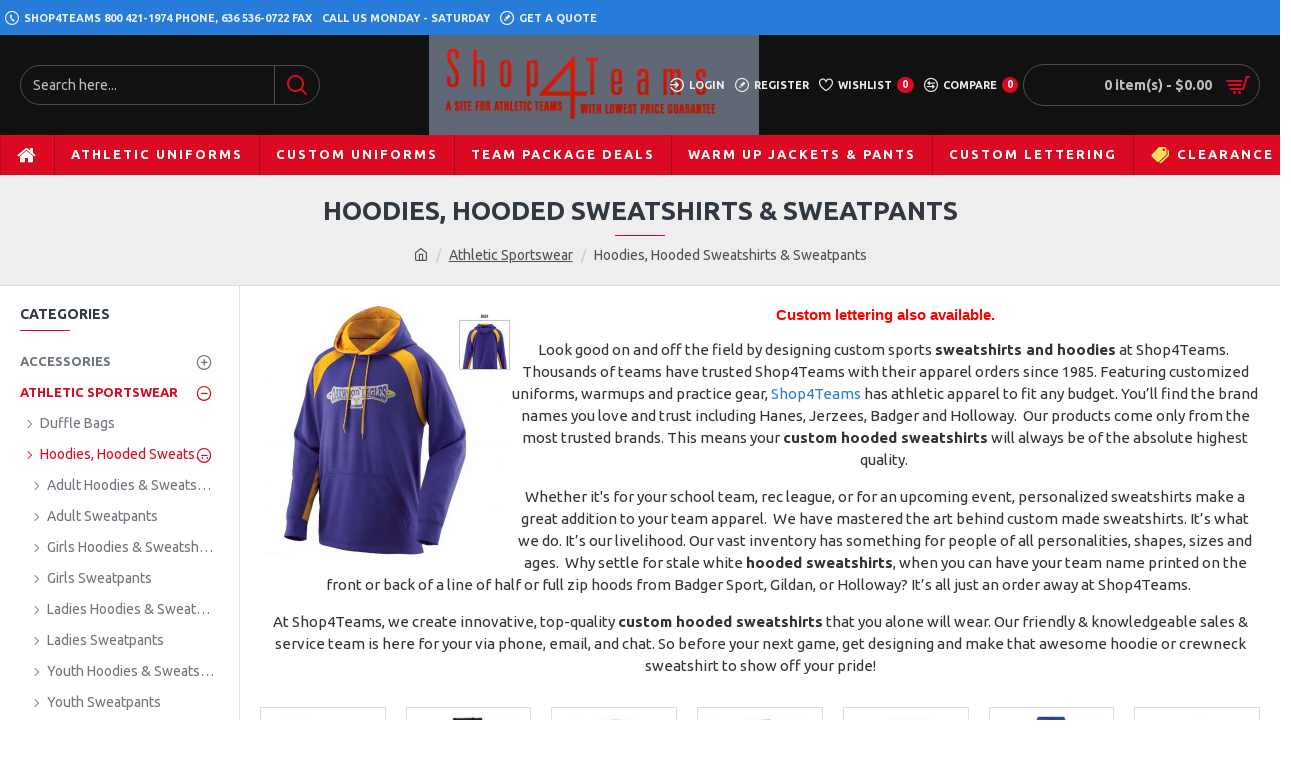

--- FILE ---
content_type: text/html; charset=utf-8
request_url: https://www.google.com/recaptcha/api2/anchor?ar=1&k=6LfcziMpAAAAAN8vWd-rHviLekyV4qnwscVC8wCy&co=aHR0cHM6Ly93d3cuc2hvcDR0ZWFtcy5jb206NDQz&hl=en&v=PoyoqOPhxBO7pBk68S4YbpHZ&size=normal&anchor-ms=20000&execute-ms=30000&cb=95q9xiwxll03
body_size: 49418
content:
<!DOCTYPE HTML><html dir="ltr" lang="en"><head><meta http-equiv="Content-Type" content="text/html; charset=UTF-8">
<meta http-equiv="X-UA-Compatible" content="IE=edge">
<title>reCAPTCHA</title>
<style type="text/css">
/* cyrillic-ext */
@font-face {
  font-family: 'Roboto';
  font-style: normal;
  font-weight: 400;
  font-stretch: 100%;
  src: url(//fonts.gstatic.com/s/roboto/v48/KFO7CnqEu92Fr1ME7kSn66aGLdTylUAMa3GUBHMdazTgWw.woff2) format('woff2');
  unicode-range: U+0460-052F, U+1C80-1C8A, U+20B4, U+2DE0-2DFF, U+A640-A69F, U+FE2E-FE2F;
}
/* cyrillic */
@font-face {
  font-family: 'Roboto';
  font-style: normal;
  font-weight: 400;
  font-stretch: 100%;
  src: url(//fonts.gstatic.com/s/roboto/v48/KFO7CnqEu92Fr1ME7kSn66aGLdTylUAMa3iUBHMdazTgWw.woff2) format('woff2');
  unicode-range: U+0301, U+0400-045F, U+0490-0491, U+04B0-04B1, U+2116;
}
/* greek-ext */
@font-face {
  font-family: 'Roboto';
  font-style: normal;
  font-weight: 400;
  font-stretch: 100%;
  src: url(//fonts.gstatic.com/s/roboto/v48/KFO7CnqEu92Fr1ME7kSn66aGLdTylUAMa3CUBHMdazTgWw.woff2) format('woff2');
  unicode-range: U+1F00-1FFF;
}
/* greek */
@font-face {
  font-family: 'Roboto';
  font-style: normal;
  font-weight: 400;
  font-stretch: 100%;
  src: url(//fonts.gstatic.com/s/roboto/v48/KFO7CnqEu92Fr1ME7kSn66aGLdTylUAMa3-UBHMdazTgWw.woff2) format('woff2');
  unicode-range: U+0370-0377, U+037A-037F, U+0384-038A, U+038C, U+038E-03A1, U+03A3-03FF;
}
/* math */
@font-face {
  font-family: 'Roboto';
  font-style: normal;
  font-weight: 400;
  font-stretch: 100%;
  src: url(//fonts.gstatic.com/s/roboto/v48/KFO7CnqEu92Fr1ME7kSn66aGLdTylUAMawCUBHMdazTgWw.woff2) format('woff2');
  unicode-range: U+0302-0303, U+0305, U+0307-0308, U+0310, U+0312, U+0315, U+031A, U+0326-0327, U+032C, U+032F-0330, U+0332-0333, U+0338, U+033A, U+0346, U+034D, U+0391-03A1, U+03A3-03A9, U+03B1-03C9, U+03D1, U+03D5-03D6, U+03F0-03F1, U+03F4-03F5, U+2016-2017, U+2034-2038, U+203C, U+2040, U+2043, U+2047, U+2050, U+2057, U+205F, U+2070-2071, U+2074-208E, U+2090-209C, U+20D0-20DC, U+20E1, U+20E5-20EF, U+2100-2112, U+2114-2115, U+2117-2121, U+2123-214F, U+2190, U+2192, U+2194-21AE, U+21B0-21E5, U+21F1-21F2, U+21F4-2211, U+2213-2214, U+2216-22FF, U+2308-230B, U+2310, U+2319, U+231C-2321, U+2336-237A, U+237C, U+2395, U+239B-23B7, U+23D0, U+23DC-23E1, U+2474-2475, U+25AF, U+25B3, U+25B7, U+25BD, U+25C1, U+25CA, U+25CC, U+25FB, U+266D-266F, U+27C0-27FF, U+2900-2AFF, U+2B0E-2B11, U+2B30-2B4C, U+2BFE, U+3030, U+FF5B, U+FF5D, U+1D400-1D7FF, U+1EE00-1EEFF;
}
/* symbols */
@font-face {
  font-family: 'Roboto';
  font-style: normal;
  font-weight: 400;
  font-stretch: 100%;
  src: url(//fonts.gstatic.com/s/roboto/v48/KFO7CnqEu92Fr1ME7kSn66aGLdTylUAMaxKUBHMdazTgWw.woff2) format('woff2');
  unicode-range: U+0001-000C, U+000E-001F, U+007F-009F, U+20DD-20E0, U+20E2-20E4, U+2150-218F, U+2190, U+2192, U+2194-2199, U+21AF, U+21E6-21F0, U+21F3, U+2218-2219, U+2299, U+22C4-22C6, U+2300-243F, U+2440-244A, U+2460-24FF, U+25A0-27BF, U+2800-28FF, U+2921-2922, U+2981, U+29BF, U+29EB, U+2B00-2BFF, U+4DC0-4DFF, U+FFF9-FFFB, U+10140-1018E, U+10190-1019C, U+101A0, U+101D0-101FD, U+102E0-102FB, U+10E60-10E7E, U+1D2C0-1D2D3, U+1D2E0-1D37F, U+1F000-1F0FF, U+1F100-1F1AD, U+1F1E6-1F1FF, U+1F30D-1F30F, U+1F315, U+1F31C, U+1F31E, U+1F320-1F32C, U+1F336, U+1F378, U+1F37D, U+1F382, U+1F393-1F39F, U+1F3A7-1F3A8, U+1F3AC-1F3AF, U+1F3C2, U+1F3C4-1F3C6, U+1F3CA-1F3CE, U+1F3D4-1F3E0, U+1F3ED, U+1F3F1-1F3F3, U+1F3F5-1F3F7, U+1F408, U+1F415, U+1F41F, U+1F426, U+1F43F, U+1F441-1F442, U+1F444, U+1F446-1F449, U+1F44C-1F44E, U+1F453, U+1F46A, U+1F47D, U+1F4A3, U+1F4B0, U+1F4B3, U+1F4B9, U+1F4BB, U+1F4BF, U+1F4C8-1F4CB, U+1F4D6, U+1F4DA, U+1F4DF, U+1F4E3-1F4E6, U+1F4EA-1F4ED, U+1F4F7, U+1F4F9-1F4FB, U+1F4FD-1F4FE, U+1F503, U+1F507-1F50B, U+1F50D, U+1F512-1F513, U+1F53E-1F54A, U+1F54F-1F5FA, U+1F610, U+1F650-1F67F, U+1F687, U+1F68D, U+1F691, U+1F694, U+1F698, U+1F6AD, U+1F6B2, U+1F6B9-1F6BA, U+1F6BC, U+1F6C6-1F6CF, U+1F6D3-1F6D7, U+1F6E0-1F6EA, U+1F6F0-1F6F3, U+1F6F7-1F6FC, U+1F700-1F7FF, U+1F800-1F80B, U+1F810-1F847, U+1F850-1F859, U+1F860-1F887, U+1F890-1F8AD, U+1F8B0-1F8BB, U+1F8C0-1F8C1, U+1F900-1F90B, U+1F93B, U+1F946, U+1F984, U+1F996, U+1F9E9, U+1FA00-1FA6F, U+1FA70-1FA7C, U+1FA80-1FA89, U+1FA8F-1FAC6, U+1FACE-1FADC, U+1FADF-1FAE9, U+1FAF0-1FAF8, U+1FB00-1FBFF;
}
/* vietnamese */
@font-face {
  font-family: 'Roboto';
  font-style: normal;
  font-weight: 400;
  font-stretch: 100%;
  src: url(//fonts.gstatic.com/s/roboto/v48/KFO7CnqEu92Fr1ME7kSn66aGLdTylUAMa3OUBHMdazTgWw.woff2) format('woff2');
  unicode-range: U+0102-0103, U+0110-0111, U+0128-0129, U+0168-0169, U+01A0-01A1, U+01AF-01B0, U+0300-0301, U+0303-0304, U+0308-0309, U+0323, U+0329, U+1EA0-1EF9, U+20AB;
}
/* latin-ext */
@font-face {
  font-family: 'Roboto';
  font-style: normal;
  font-weight: 400;
  font-stretch: 100%;
  src: url(//fonts.gstatic.com/s/roboto/v48/KFO7CnqEu92Fr1ME7kSn66aGLdTylUAMa3KUBHMdazTgWw.woff2) format('woff2');
  unicode-range: U+0100-02BA, U+02BD-02C5, U+02C7-02CC, U+02CE-02D7, U+02DD-02FF, U+0304, U+0308, U+0329, U+1D00-1DBF, U+1E00-1E9F, U+1EF2-1EFF, U+2020, U+20A0-20AB, U+20AD-20C0, U+2113, U+2C60-2C7F, U+A720-A7FF;
}
/* latin */
@font-face {
  font-family: 'Roboto';
  font-style: normal;
  font-weight: 400;
  font-stretch: 100%;
  src: url(//fonts.gstatic.com/s/roboto/v48/KFO7CnqEu92Fr1ME7kSn66aGLdTylUAMa3yUBHMdazQ.woff2) format('woff2');
  unicode-range: U+0000-00FF, U+0131, U+0152-0153, U+02BB-02BC, U+02C6, U+02DA, U+02DC, U+0304, U+0308, U+0329, U+2000-206F, U+20AC, U+2122, U+2191, U+2193, U+2212, U+2215, U+FEFF, U+FFFD;
}
/* cyrillic-ext */
@font-face {
  font-family: 'Roboto';
  font-style: normal;
  font-weight: 500;
  font-stretch: 100%;
  src: url(//fonts.gstatic.com/s/roboto/v48/KFO7CnqEu92Fr1ME7kSn66aGLdTylUAMa3GUBHMdazTgWw.woff2) format('woff2');
  unicode-range: U+0460-052F, U+1C80-1C8A, U+20B4, U+2DE0-2DFF, U+A640-A69F, U+FE2E-FE2F;
}
/* cyrillic */
@font-face {
  font-family: 'Roboto';
  font-style: normal;
  font-weight: 500;
  font-stretch: 100%;
  src: url(//fonts.gstatic.com/s/roboto/v48/KFO7CnqEu92Fr1ME7kSn66aGLdTylUAMa3iUBHMdazTgWw.woff2) format('woff2');
  unicode-range: U+0301, U+0400-045F, U+0490-0491, U+04B0-04B1, U+2116;
}
/* greek-ext */
@font-face {
  font-family: 'Roboto';
  font-style: normal;
  font-weight: 500;
  font-stretch: 100%;
  src: url(//fonts.gstatic.com/s/roboto/v48/KFO7CnqEu92Fr1ME7kSn66aGLdTylUAMa3CUBHMdazTgWw.woff2) format('woff2');
  unicode-range: U+1F00-1FFF;
}
/* greek */
@font-face {
  font-family: 'Roboto';
  font-style: normal;
  font-weight: 500;
  font-stretch: 100%;
  src: url(//fonts.gstatic.com/s/roboto/v48/KFO7CnqEu92Fr1ME7kSn66aGLdTylUAMa3-UBHMdazTgWw.woff2) format('woff2');
  unicode-range: U+0370-0377, U+037A-037F, U+0384-038A, U+038C, U+038E-03A1, U+03A3-03FF;
}
/* math */
@font-face {
  font-family: 'Roboto';
  font-style: normal;
  font-weight: 500;
  font-stretch: 100%;
  src: url(//fonts.gstatic.com/s/roboto/v48/KFO7CnqEu92Fr1ME7kSn66aGLdTylUAMawCUBHMdazTgWw.woff2) format('woff2');
  unicode-range: U+0302-0303, U+0305, U+0307-0308, U+0310, U+0312, U+0315, U+031A, U+0326-0327, U+032C, U+032F-0330, U+0332-0333, U+0338, U+033A, U+0346, U+034D, U+0391-03A1, U+03A3-03A9, U+03B1-03C9, U+03D1, U+03D5-03D6, U+03F0-03F1, U+03F4-03F5, U+2016-2017, U+2034-2038, U+203C, U+2040, U+2043, U+2047, U+2050, U+2057, U+205F, U+2070-2071, U+2074-208E, U+2090-209C, U+20D0-20DC, U+20E1, U+20E5-20EF, U+2100-2112, U+2114-2115, U+2117-2121, U+2123-214F, U+2190, U+2192, U+2194-21AE, U+21B0-21E5, U+21F1-21F2, U+21F4-2211, U+2213-2214, U+2216-22FF, U+2308-230B, U+2310, U+2319, U+231C-2321, U+2336-237A, U+237C, U+2395, U+239B-23B7, U+23D0, U+23DC-23E1, U+2474-2475, U+25AF, U+25B3, U+25B7, U+25BD, U+25C1, U+25CA, U+25CC, U+25FB, U+266D-266F, U+27C0-27FF, U+2900-2AFF, U+2B0E-2B11, U+2B30-2B4C, U+2BFE, U+3030, U+FF5B, U+FF5D, U+1D400-1D7FF, U+1EE00-1EEFF;
}
/* symbols */
@font-face {
  font-family: 'Roboto';
  font-style: normal;
  font-weight: 500;
  font-stretch: 100%;
  src: url(//fonts.gstatic.com/s/roboto/v48/KFO7CnqEu92Fr1ME7kSn66aGLdTylUAMaxKUBHMdazTgWw.woff2) format('woff2');
  unicode-range: U+0001-000C, U+000E-001F, U+007F-009F, U+20DD-20E0, U+20E2-20E4, U+2150-218F, U+2190, U+2192, U+2194-2199, U+21AF, U+21E6-21F0, U+21F3, U+2218-2219, U+2299, U+22C4-22C6, U+2300-243F, U+2440-244A, U+2460-24FF, U+25A0-27BF, U+2800-28FF, U+2921-2922, U+2981, U+29BF, U+29EB, U+2B00-2BFF, U+4DC0-4DFF, U+FFF9-FFFB, U+10140-1018E, U+10190-1019C, U+101A0, U+101D0-101FD, U+102E0-102FB, U+10E60-10E7E, U+1D2C0-1D2D3, U+1D2E0-1D37F, U+1F000-1F0FF, U+1F100-1F1AD, U+1F1E6-1F1FF, U+1F30D-1F30F, U+1F315, U+1F31C, U+1F31E, U+1F320-1F32C, U+1F336, U+1F378, U+1F37D, U+1F382, U+1F393-1F39F, U+1F3A7-1F3A8, U+1F3AC-1F3AF, U+1F3C2, U+1F3C4-1F3C6, U+1F3CA-1F3CE, U+1F3D4-1F3E0, U+1F3ED, U+1F3F1-1F3F3, U+1F3F5-1F3F7, U+1F408, U+1F415, U+1F41F, U+1F426, U+1F43F, U+1F441-1F442, U+1F444, U+1F446-1F449, U+1F44C-1F44E, U+1F453, U+1F46A, U+1F47D, U+1F4A3, U+1F4B0, U+1F4B3, U+1F4B9, U+1F4BB, U+1F4BF, U+1F4C8-1F4CB, U+1F4D6, U+1F4DA, U+1F4DF, U+1F4E3-1F4E6, U+1F4EA-1F4ED, U+1F4F7, U+1F4F9-1F4FB, U+1F4FD-1F4FE, U+1F503, U+1F507-1F50B, U+1F50D, U+1F512-1F513, U+1F53E-1F54A, U+1F54F-1F5FA, U+1F610, U+1F650-1F67F, U+1F687, U+1F68D, U+1F691, U+1F694, U+1F698, U+1F6AD, U+1F6B2, U+1F6B9-1F6BA, U+1F6BC, U+1F6C6-1F6CF, U+1F6D3-1F6D7, U+1F6E0-1F6EA, U+1F6F0-1F6F3, U+1F6F7-1F6FC, U+1F700-1F7FF, U+1F800-1F80B, U+1F810-1F847, U+1F850-1F859, U+1F860-1F887, U+1F890-1F8AD, U+1F8B0-1F8BB, U+1F8C0-1F8C1, U+1F900-1F90B, U+1F93B, U+1F946, U+1F984, U+1F996, U+1F9E9, U+1FA00-1FA6F, U+1FA70-1FA7C, U+1FA80-1FA89, U+1FA8F-1FAC6, U+1FACE-1FADC, U+1FADF-1FAE9, U+1FAF0-1FAF8, U+1FB00-1FBFF;
}
/* vietnamese */
@font-face {
  font-family: 'Roboto';
  font-style: normal;
  font-weight: 500;
  font-stretch: 100%;
  src: url(//fonts.gstatic.com/s/roboto/v48/KFO7CnqEu92Fr1ME7kSn66aGLdTylUAMa3OUBHMdazTgWw.woff2) format('woff2');
  unicode-range: U+0102-0103, U+0110-0111, U+0128-0129, U+0168-0169, U+01A0-01A1, U+01AF-01B0, U+0300-0301, U+0303-0304, U+0308-0309, U+0323, U+0329, U+1EA0-1EF9, U+20AB;
}
/* latin-ext */
@font-face {
  font-family: 'Roboto';
  font-style: normal;
  font-weight: 500;
  font-stretch: 100%;
  src: url(//fonts.gstatic.com/s/roboto/v48/KFO7CnqEu92Fr1ME7kSn66aGLdTylUAMa3KUBHMdazTgWw.woff2) format('woff2');
  unicode-range: U+0100-02BA, U+02BD-02C5, U+02C7-02CC, U+02CE-02D7, U+02DD-02FF, U+0304, U+0308, U+0329, U+1D00-1DBF, U+1E00-1E9F, U+1EF2-1EFF, U+2020, U+20A0-20AB, U+20AD-20C0, U+2113, U+2C60-2C7F, U+A720-A7FF;
}
/* latin */
@font-face {
  font-family: 'Roboto';
  font-style: normal;
  font-weight: 500;
  font-stretch: 100%;
  src: url(//fonts.gstatic.com/s/roboto/v48/KFO7CnqEu92Fr1ME7kSn66aGLdTylUAMa3yUBHMdazQ.woff2) format('woff2');
  unicode-range: U+0000-00FF, U+0131, U+0152-0153, U+02BB-02BC, U+02C6, U+02DA, U+02DC, U+0304, U+0308, U+0329, U+2000-206F, U+20AC, U+2122, U+2191, U+2193, U+2212, U+2215, U+FEFF, U+FFFD;
}
/* cyrillic-ext */
@font-face {
  font-family: 'Roboto';
  font-style: normal;
  font-weight: 900;
  font-stretch: 100%;
  src: url(//fonts.gstatic.com/s/roboto/v48/KFO7CnqEu92Fr1ME7kSn66aGLdTylUAMa3GUBHMdazTgWw.woff2) format('woff2');
  unicode-range: U+0460-052F, U+1C80-1C8A, U+20B4, U+2DE0-2DFF, U+A640-A69F, U+FE2E-FE2F;
}
/* cyrillic */
@font-face {
  font-family: 'Roboto';
  font-style: normal;
  font-weight: 900;
  font-stretch: 100%;
  src: url(//fonts.gstatic.com/s/roboto/v48/KFO7CnqEu92Fr1ME7kSn66aGLdTylUAMa3iUBHMdazTgWw.woff2) format('woff2');
  unicode-range: U+0301, U+0400-045F, U+0490-0491, U+04B0-04B1, U+2116;
}
/* greek-ext */
@font-face {
  font-family: 'Roboto';
  font-style: normal;
  font-weight: 900;
  font-stretch: 100%;
  src: url(//fonts.gstatic.com/s/roboto/v48/KFO7CnqEu92Fr1ME7kSn66aGLdTylUAMa3CUBHMdazTgWw.woff2) format('woff2');
  unicode-range: U+1F00-1FFF;
}
/* greek */
@font-face {
  font-family: 'Roboto';
  font-style: normal;
  font-weight: 900;
  font-stretch: 100%;
  src: url(//fonts.gstatic.com/s/roboto/v48/KFO7CnqEu92Fr1ME7kSn66aGLdTylUAMa3-UBHMdazTgWw.woff2) format('woff2');
  unicode-range: U+0370-0377, U+037A-037F, U+0384-038A, U+038C, U+038E-03A1, U+03A3-03FF;
}
/* math */
@font-face {
  font-family: 'Roboto';
  font-style: normal;
  font-weight: 900;
  font-stretch: 100%;
  src: url(//fonts.gstatic.com/s/roboto/v48/KFO7CnqEu92Fr1ME7kSn66aGLdTylUAMawCUBHMdazTgWw.woff2) format('woff2');
  unicode-range: U+0302-0303, U+0305, U+0307-0308, U+0310, U+0312, U+0315, U+031A, U+0326-0327, U+032C, U+032F-0330, U+0332-0333, U+0338, U+033A, U+0346, U+034D, U+0391-03A1, U+03A3-03A9, U+03B1-03C9, U+03D1, U+03D5-03D6, U+03F0-03F1, U+03F4-03F5, U+2016-2017, U+2034-2038, U+203C, U+2040, U+2043, U+2047, U+2050, U+2057, U+205F, U+2070-2071, U+2074-208E, U+2090-209C, U+20D0-20DC, U+20E1, U+20E5-20EF, U+2100-2112, U+2114-2115, U+2117-2121, U+2123-214F, U+2190, U+2192, U+2194-21AE, U+21B0-21E5, U+21F1-21F2, U+21F4-2211, U+2213-2214, U+2216-22FF, U+2308-230B, U+2310, U+2319, U+231C-2321, U+2336-237A, U+237C, U+2395, U+239B-23B7, U+23D0, U+23DC-23E1, U+2474-2475, U+25AF, U+25B3, U+25B7, U+25BD, U+25C1, U+25CA, U+25CC, U+25FB, U+266D-266F, U+27C0-27FF, U+2900-2AFF, U+2B0E-2B11, U+2B30-2B4C, U+2BFE, U+3030, U+FF5B, U+FF5D, U+1D400-1D7FF, U+1EE00-1EEFF;
}
/* symbols */
@font-face {
  font-family: 'Roboto';
  font-style: normal;
  font-weight: 900;
  font-stretch: 100%;
  src: url(//fonts.gstatic.com/s/roboto/v48/KFO7CnqEu92Fr1ME7kSn66aGLdTylUAMaxKUBHMdazTgWw.woff2) format('woff2');
  unicode-range: U+0001-000C, U+000E-001F, U+007F-009F, U+20DD-20E0, U+20E2-20E4, U+2150-218F, U+2190, U+2192, U+2194-2199, U+21AF, U+21E6-21F0, U+21F3, U+2218-2219, U+2299, U+22C4-22C6, U+2300-243F, U+2440-244A, U+2460-24FF, U+25A0-27BF, U+2800-28FF, U+2921-2922, U+2981, U+29BF, U+29EB, U+2B00-2BFF, U+4DC0-4DFF, U+FFF9-FFFB, U+10140-1018E, U+10190-1019C, U+101A0, U+101D0-101FD, U+102E0-102FB, U+10E60-10E7E, U+1D2C0-1D2D3, U+1D2E0-1D37F, U+1F000-1F0FF, U+1F100-1F1AD, U+1F1E6-1F1FF, U+1F30D-1F30F, U+1F315, U+1F31C, U+1F31E, U+1F320-1F32C, U+1F336, U+1F378, U+1F37D, U+1F382, U+1F393-1F39F, U+1F3A7-1F3A8, U+1F3AC-1F3AF, U+1F3C2, U+1F3C4-1F3C6, U+1F3CA-1F3CE, U+1F3D4-1F3E0, U+1F3ED, U+1F3F1-1F3F3, U+1F3F5-1F3F7, U+1F408, U+1F415, U+1F41F, U+1F426, U+1F43F, U+1F441-1F442, U+1F444, U+1F446-1F449, U+1F44C-1F44E, U+1F453, U+1F46A, U+1F47D, U+1F4A3, U+1F4B0, U+1F4B3, U+1F4B9, U+1F4BB, U+1F4BF, U+1F4C8-1F4CB, U+1F4D6, U+1F4DA, U+1F4DF, U+1F4E3-1F4E6, U+1F4EA-1F4ED, U+1F4F7, U+1F4F9-1F4FB, U+1F4FD-1F4FE, U+1F503, U+1F507-1F50B, U+1F50D, U+1F512-1F513, U+1F53E-1F54A, U+1F54F-1F5FA, U+1F610, U+1F650-1F67F, U+1F687, U+1F68D, U+1F691, U+1F694, U+1F698, U+1F6AD, U+1F6B2, U+1F6B9-1F6BA, U+1F6BC, U+1F6C6-1F6CF, U+1F6D3-1F6D7, U+1F6E0-1F6EA, U+1F6F0-1F6F3, U+1F6F7-1F6FC, U+1F700-1F7FF, U+1F800-1F80B, U+1F810-1F847, U+1F850-1F859, U+1F860-1F887, U+1F890-1F8AD, U+1F8B0-1F8BB, U+1F8C0-1F8C1, U+1F900-1F90B, U+1F93B, U+1F946, U+1F984, U+1F996, U+1F9E9, U+1FA00-1FA6F, U+1FA70-1FA7C, U+1FA80-1FA89, U+1FA8F-1FAC6, U+1FACE-1FADC, U+1FADF-1FAE9, U+1FAF0-1FAF8, U+1FB00-1FBFF;
}
/* vietnamese */
@font-face {
  font-family: 'Roboto';
  font-style: normal;
  font-weight: 900;
  font-stretch: 100%;
  src: url(//fonts.gstatic.com/s/roboto/v48/KFO7CnqEu92Fr1ME7kSn66aGLdTylUAMa3OUBHMdazTgWw.woff2) format('woff2');
  unicode-range: U+0102-0103, U+0110-0111, U+0128-0129, U+0168-0169, U+01A0-01A1, U+01AF-01B0, U+0300-0301, U+0303-0304, U+0308-0309, U+0323, U+0329, U+1EA0-1EF9, U+20AB;
}
/* latin-ext */
@font-face {
  font-family: 'Roboto';
  font-style: normal;
  font-weight: 900;
  font-stretch: 100%;
  src: url(//fonts.gstatic.com/s/roboto/v48/KFO7CnqEu92Fr1ME7kSn66aGLdTylUAMa3KUBHMdazTgWw.woff2) format('woff2');
  unicode-range: U+0100-02BA, U+02BD-02C5, U+02C7-02CC, U+02CE-02D7, U+02DD-02FF, U+0304, U+0308, U+0329, U+1D00-1DBF, U+1E00-1E9F, U+1EF2-1EFF, U+2020, U+20A0-20AB, U+20AD-20C0, U+2113, U+2C60-2C7F, U+A720-A7FF;
}
/* latin */
@font-face {
  font-family: 'Roboto';
  font-style: normal;
  font-weight: 900;
  font-stretch: 100%;
  src: url(//fonts.gstatic.com/s/roboto/v48/KFO7CnqEu92Fr1ME7kSn66aGLdTylUAMa3yUBHMdazQ.woff2) format('woff2');
  unicode-range: U+0000-00FF, U+0131, U+0152-0153, U+02BB-02BC, U+02C6, U+02DA, U+02DC, U+0304, U+0308, U+0329, U+2000-206F, U+20AC, U+2122, U+2191, U+2193, U+2212, U+2215, U+FEFF, U+FFFD;
}

</style>
<link rel="stylesheet" type="text/css" href="https://www.gstatic.com/recaptcha/releases/PoyoqOPhxBO7pBk68S4YbpHZ/styles__ltr.css">
<script nonce="KS6DwptkNWQ4CazMNtCOYQ" type="text/javascript">window['__recaptcha_api'] = 'https://www.google.com/recaptcha/api2/';</script>
<script type="text/javascript" src="https://www.gstatic.com/recaptcha/releases/PoyoqOPhxBO7pBk68S4YbpHZ/recaptcha__en.js" nonce="KS6DwptkNWQ4CazMNtCOYQ">
      
    </script></head>
<body><div id="rc-anchor-alert" class="rc-anchor-alert"></div>
<input type="hidden" id="recaptcha-token" value="[base64]">
<script type="text/javascript" nonce="KS6DwptkNWQ4CazMNtCOYQ">
      recaptcha.anchor.Main.init("[\x22ainput\x22,[\x22bgdata\x22,\x22\x22,\[base64]/[base64]/[base64]/bmV3IHJbeF0oY1swXSk6RT09Mj9uZXcgclt4XShjWzBdLGNbMV0pOkU9PTM/bmV3IHJbeF0oY1swXSxjWzFdLGNbMl0pOkU9PTQ/[base64]/[base64]/[base64]/[base64]/[base64]/[base64]/[base64]/[base64]\x22,\[base64]\x22,\[base64]/DukgVwobDmHxIw5tSwoXCoHvDnhZtFWjDmsOKWG7DtF0dw43DkwbCmcOTdMK9LQpDw4rDgkLCt09AwrfChMOvNsODM8OdwpbDr8O7aFFNPELCt8OnPg/Dq8KRG8KES8KabgnCuFBbwrbDgC/CvXDDojQiwqfDk8KUwq/DrF5YZsOmw6wvExIfwotww4g0D8Oiw703woM3Pm9xwqNtesKQw5LDnMODw6YVKMOKw7vDqMOOwqotKCvCs8KrbcKxcj/[base64]/CvEd0OHvCqcKUelxYw6LCpMKqaFFgQMKFUGHDu8KyXGvDkcKnw6x1H3dHHsOsLcKNHBpTL1bDom7Cgiorw7/DkMKBwpZWSw7ConxCGsKow77CrzzCrFLCmsKJQcK8wqoRFsK5J3xYw7J/DsOiOQNqwpPDlXQ+WkxGw7/Dg0w+wowIw4kAdHsMTsKvw59Jw51iWcKHw4YRFMKpHMKzDwTDsMOSWTdSw6nCucOjYA8NMyzDucOdw7R7BQEBw4oewpTDkMK/e8O2w58rw4XDt3PDl8KnwqbDjcOhVMOkXsOjw4zDucKZVsK1U8KCwrTDjB7DjHnCo25/DSfDr8OfwqnDngvCsMOJwoJkw7vCiUIiw4rDpAcybsKlc1jDt1rDnwTDvibCm8KZw7c+TcKaXcO4HcKbPcObwovCr8Kvw4xKw6tRw55oWEnDmGLDusKzfcOSw4oKw6TDqW7DncOYDFInJMOECcKyO2LCisOBKzQjJMOlwpBzOFXDjGpzwpkURMKgJHoLw4HDj1/Ds8O7woNmGsO9wrXCnFA2w51cWMOVAhLCr3HDhFEBexjCusOgw5fDjDA7Wjg7F8KywpcUwp1Dw7vDhUUTFyrCpCfDmsKoWCLDjsOlwpA7w5UiwqMYwqtEcsK/bEBzfMOSwprDrVMtw4HDs8O2wo9FW8KsDMOVw64ewqXCoSXCpsOyw7vCh8O0w4hQw7fDksKVNDRRw5fCrsKzw7ULe8OOVxc2w6wcRjrDpMO3w4hwcsOCLCJ5w4HCj0tnVjRyLcOSwrnDoUBaw6MvVcKLDMOQwr/[base64]/[base64]/DgTLDll/DgMO8wq1xQQbClsOpXzZ1w7chwowrwqrCk8KaZwIkwpbCv8Kxw70iQSHDr8OZw6PDhl5hw6nDnsKABhp0JMOUFsO1w5zDlz3DkMO3wqLCqsOYA8O1RsK+CMKQw7zCsQ/DhkZGwpnCgl9NLxFxwqZiQ3MgwozCqkfDqsKPO8OQacOZbMOOwq7CoMKracOwwoDCisOxYcOzw5LDr8KecjbDl3bCvkPDlklgKVVHwpHDoWnDp8OBw4bCtsK2w7NHDsOQwq1qM2tXwqd8wodLwpjChQcYwpDCnkpTIcOHw43CnMK/dg/DlsOaNsKZMsOnHD8eQFXDscKed8KKwqxNw4XCvyc2wogYw7/Cv8KyZk1GTjEswoDDny7CkVjCmlTDqcOxG8KWw4zDoADDgcK2fj7DrxxIw44xb8KywpPDtMOjNcO0worCisKdOVvCrmnCtBPCkkjDgiwGw6UoQsOVbcKiw6cAccKbwqLCj8KYw5otU1zDgMORMFxnAsOzXcOPfQnCrWvCgMO/w6AnHGTCpidLwqQ+E8OUWE9TwrvCh8OwBcKCwpLCrC98IsKpWlo7e8KdTRbDuMK1UVbDhcKNwoZjZsK3w7/[base64]/DpQTCiTAeWsO0w7HDqUrDvsKfKmnCkiQqwpTDu8OcwodNwr0rfcOLwpPDlsKhCmt7UB/[base64]/ChsKXwrRKw7VXw6EzwrBQwq0tw6trLMKTC2AfwqXDmMODwpDCkMOFYgYowojCkcOLw51tUDzCgMOlwpwidsKRXStxFMKkCiVqw4Rad8OSMSJOU8Kmwpp8FcKNRx/Cl18Fw79TwpzDkcO1w5LCqijClsKzGcOiwrvDjsKIJQ7DvsKxw5vCtT3CoCYbw7LCk1wYw4FCPCjCncKow4bCnmfCtDbCrMKQwqQcw7kyw6dHw7omwrDCghc/DsORMsODw4nClB5Zw5pRwpJ0LsOGwr7DjxjDhMOBIMOgIMKpwqHDnArDtldfw4/CgcOyw5lcwqxSw4jDscOIbhjCn0NxNRfCshPCg1PCrBFiCCTCmsKmCzl+wrLCp03CusOfGMK5AWhxdcOSecKaw7PClCDCl8KCNMOWw7jCn8Kjw7hqBwHCgsKHw7xXw4fDocO/N8K1dMKywr3Do8Oyw5cYPcOrR8K1WcOHw6Yyw7N9SGRNQjHCp8O+Ck3DgsO5w5ZHw5XDisKvQnLDngpDwp/Ct11jEFVcccKPJsOGWnVlwr7DsX5mwqnCiwR8e8KbYS7Ck8OswqoMw5pTwpN3w4XCoMKrwpvDhHXCmE1Dw7FXTcODVGHDvsOtN8OzDA7DogQcw7DCsl/ChsO+w6/[base64]/DjAxkGMK6ZsOTw5/DpHXDgjxwdCDCkx87w69Gw45Pw7PCokzCgcOHMxzCjsOKwrVWOcOow7XDojTDvcKgwp0qwpdHd8K8esOUP8KgScKrPMO7bUTCknTCmMO3w4/[base64]/KR8TwrnCtyENUh3ClgIRwqfCizUuLcKeNMK4w4TDmhFuwpVuwpLCr8KMwpPDumYhwoBPwrE8wrPDkSF2w4w2LCYvwpY8SMOJw7vDiwcSw6Q3fMOdworCnsOuwqnCojdCf1AxOj/CmcKjRTHDhyVHfMKhPcOuwq9vw7vDjMOaWXZqSMOdIsOoYMKyw48sworCoMOGLcK2MsOnw5hsXSJ1w5s/w6ZXez4rI1HCqMKoek/Dj8KhwpjCgwvDpMKPwpPDrhs9RgVtw6nDrsOsH0E/w6RZHHkiIDLDlBU+wqPCvcOpEmBgWjQiw5vCvwLCrBjCiMKCw7HCpANWw7lNw4c/[base64]/DrG9Swph8AcOuFAtTw7QgwrvDtMO+wop2UEoww78KWmLDscKXXAkVTXtOREBCYxB/[base64]/[base64]/dAICw5p5wo1sTWfDmSnDmsOKw6gAw53CnB8lw5EAwrpvAEPCgMKCwqMmwoY3wopLw6Fuw5Njwr4BbAciw5/[base64]/Dnz/DtcOSwrYnw6JWJWJxwrDCrDYbb8OMwr8bwoDCjsOKCxpsw47CrWtzw6/DuCVsPVHCrHbDmsOMVkF0w4zDncOpw7cKwovDsWzCoFHCvXLDmHwzLyrCqsKow61/KcKbUi4Ow6tQw58bwrrDqC0gBcKHw6nDv8K2wrzDjMKlJcK/OcKZXMKnY8KnRcKcw5/CpsO/OsK9b3Y2wqTCqcKnK8KbTcOmSh3Dqg3Du8OIwrrDj8OcGS1Pw4/CrsOcwqYmw6TCh8O7woHDgsKYJ1jDjUrCs3TCp1zCscKnOGDDim4gXsOGw4IhM8OFG8Oyw5sDw7/DplXDlFwfw4rCgcOWw6UvWcKqHxIYA8OmB13CohLDu8OAZA9eZcKlaGIdwr9jamrDv38fMjTClcOQwrAYYXvCvkjCoWzDoDQbw6tRw7/DvMKgwonDsMKJw43Dpw3Cp8KQB2jChcOGJcOpwpkPSMKSM8KpwpYkw6x0ckXDmlHCl0oBM8KHCETCnBzDu1kqakxew7MYw4ZmwrY9w5LDimPDs8K5w4QVIcK9Z03DlQkBwp/Ck8O/GkkIXMOkG8KbYEjDjcOWDTB8woojAsK6MsKzMlk8asOBw73CkWlfwoR6wr/ChHfDoknCrSZVfDTCicKRw6DCh8KQQH3CssOPFwI5FVYfw7XCqsKjacKNKzTDtMOEBwxJdg8rw4AdUcKgwp/ClcOdwqprccOEI2I0w4fChwN7ccKoworCom4hUxZtw7HDmsO8bMOow7jClyJ1I8K0b37DglDCshEKw4UqT8OofcO2w6PCuGfDgVQfFcO0wq5sbcO/[base64]/[base64]/[base64]/Cv0NjW8OGBMKBEFTCmsOqHnvDo8O7aTfCl8K5fzrClcKOPC3ClCXDoQzCnBPDsVfDojwswr/[base64]/IAgkw5nCgSjDrsKiw5PCnEo/w6o5w69mMcOOwpjDj8KBEMO5wqUjwqpaw5goS2dQHAHCulbDgm7Di8O3GcOrJXgPw4pFHcOBUDlTw4fDs8K6HjXDtsKSF2VcW8KUTcOEHknDsUU0w7ttPlTDpgICNXTCucKSTcO6w5zDhE4gw4Iaw5QRwrzDhS4LwpnCrsOcw7BgwqLDssKdw78wUcOywp/CqS8YP8OhDMO+WFwnw7xHTQbDlcKgacKXw5Y9UMKmB1fDjH7Cq8KfwqnCvcKfwr5TBMKESsKDwqzCpMKZw79Ow67DpQrCgcO5wqUKbhhIIDIBworCt8KhR8ODfMKFainCpQDChMKGwqIhw40bS8OcSAxHw4nCrMKzZFRObD/[base64]/CvMOuTSrCpHoyaSN7Y8KPc8K3ej/Doihcw5cvCCzDvsK6w6vCg8OGJQ5fwofDnENTEibCpsK9w6/CusOEw4bDtsK2w77DnsO9wqJQd2nDqcKXKl4tCMOnw5ULw6LDmcORw5nDpEbClcKUwrHCusOcwrYBY8KjH3/[base64]/ER7CvBjDhChjIA53LiVsGlMgwociw5ctwonCscK/K8K/w5bDgl9zQy0dXsKxVQ/[base64]/[base64]/DTbCkMK8UMKtUsKjaXrCi8KqwqLDlsKmEh7ChWPDtjI1w4PCpcKtw4/CkMKxwq5UfgbDucKewoV9OsOiwrrCkhbDoMO+w4fDlGZDYcOuwqMFC8KowqLCuFd3NnXCoBQcw4nCg8OLwolZBwHCvgMlwqTCm14vHmzDgGN3YcOkwolPL8OmMA9/w4bCpMO0wqfDrMO7w6XDgU7Dk8OTwpTCllXClcOdwrzCgcK3w4EFFDXDrMKIw6LDo8OrCT0ZXkXDv8ONw6QaWsOFJcO+w6p7d8KIw7VZwrLCpMORw6rDh8KUwrfCgn7DjiLDtH/DgsO9cMK6bsOqKMOCwpfDmsKXJXXCs1hEwr07w40mw7TCmMKCwrh2wqLCt0UeWEENwrgcw7fDtDvCmEBAwrvCvFgsK17CjFRYwq3CrzfDlcO0Wj9fBsK/w4XDtsKhw5orFsKfw6bCuR7CkwfDqnkXw6VJQ3w5w6hBw7Mgw5IMScKSYzvCkMO9dBbCk3bCrgbCo8KJcAFuw7HDnsOyC2fCm8K0H8OPwp4VLsO7w6doG3RDCVIxwp/CgMK2ZsK3w7XCjsOnUcKcwrFvE8ODU1fCq2nCrUnCqMKMw4/DmxIBw5ZcE8ODbMO4BsOcQ8Ofew/CnMOPw4w+cQjDjwo/wq/CtDcgwqtjfmltw40sw4Qbw6PCsMKZbsKECTBNw5YxDcK4wqLCtsOkd0jCqWMcw5ofw5zCu8OjIW/Dk8OMfUXDisKowqTDs8Oow5TCoMKdVMOvKV/DtMKlD8KiwpcZRgbCisODwpQhJcK8wr7DgT4vfMO8XMKYwpTCrcORPxvCsMK5BMK8wrLDiBrCu0TCrMKLD1kQwrrDt8OURnkVw49wwp4mFcO0woFLPMOSwqTDrjPDmA0zB8Kcw5fClyVvw4vCpjxBw5FowrMXwrdndVfDmTvDghnDocOxOMKqCcKbwpnDi8Kgwr83wo/[base64]/wo7Cu3HDjsKyRgbDtlXDpcKeJcOiw6PCpsKOw5EEwpsdw7V3w7kxwoHCmGRUw5DCmcOQfzgMw50Xwrs7w703w7deWcK8w6HDoiJ8Q8OSfMORw6HCkMKOfQ/Ci2nCq8O8A8KPRFDCmcObwrDDt8KDWEbDpRwMwpw+wpDCulNWw486f1zCiMKJWcOIw5nCgSoWw7srYRrDlQrCqlxYNMO6BkXDsSbDhFHDssKccMKkQmrDvMOiPA4ZXMKyc3/CisKHecOnbsODwrRHaF3DjcKDAMOuJ8OvwqzCqcKpwpvDt07CllIHNMOAY2XDoMKawoYiwrXChcKPwozCgggBw6YewonCqUTDnD5WGSJBFsOKw47DssO8A8K/OsO3U8OYSRpDeThxA8KVwotYQTrDjcKKwqPCtFUBw6fCsHVZK8K8awfDu8K7w6/DkcOMViljPMKUUUPDqgUPw5HDgsKGL8Oswo/Dtl7Cik/DqnXDpCjCjcOQw4XDpsKYw64lwo3DiW/DrcOlK19ZwqAbwovDvcK3wrjCh8O2w5Y6wpXDn8KJEWDChXzCiwpwPsOzfMOmRkB8CVXDjUMnwqRvwrTDsxUuwq07w4U5AxLDrcKNw5/DmsOJS8OKOsO8S3XCs3vCo0/CosKvKl/CnsKZMwciwpvCsUjChMKvwpHDpB7ClD4NwqlaDsOqRk4zwq5yPSjCrMKLw6B/w7wVYAnDlUN/w4JuwofCt3PDlMKMw7BrBybDtQDCm8KqIsKJw5pNw7cDJsOsw6DDmlvDqwXDt8OdZcODTFnDlgR2GcOQPBdPw63CnMOEfE/DnsKrw5tMYi3DusKbwqPDncK+w4EPGkbCnFTDmsOwGmITFcOyQMOmw5LDscOvOlF8w54cw7bCsMKQUMK0AsO6wo4eai3Di04tcsObw6Ncw47Di8ONacOlwq3DpCMcA2DDoMOYwqbCmjzDn8O0VcOtAcOibh/DgsOUwobDocOqwp3DpcKsLADDjRF/woQEXMK/fMOKcBjCjAwuYgAowrjCkg0mbQF8ZsK2K8K6wooBwoJyTMKkEjPDsXzCt8K4X1bCgTVrHcKVw4XCqkfDusKtw4Z8QwHCpsODwpvDiHIDw5TDkFzDtcOIw5zDqybDt3LDssK4w5J/[base64]/[base64]/Dp8KPF8K7EcK5wo7Cry/Cv8K3w5vDrDbDu8OCwp/DlsO0w7RSw6wIZMOyUwbCj8KBwq7CokzCv8Obw4fDuilYEMOOw7PClyfCkmbChsKQM1HDgTjDicOZBF3Cokc8ccKbworDoiAVLwbCvcOXwqNJAXwawr/DuBbDpHl3NHtmwpHCohsxZkdYLSjCtl5Rw6TDm1XCuRDDm8KwwpjDrF4QwopuQ8Ofw4/DjcK2wqLDvkVawqoCwpXClMOBBHJBw5fDg8OKwqvDhBrCgMOzfB96wqwgRCUGw6/[base64]/wrwiwpvCu3zCm8OYwooIQsO0YwfDpsOUSwVpwr1gb1bDpcOOw57DqcOUwqwidMKbDTxvw41Vwq4uw77Do2IiFcOhwo/[base64]/CucOjw7JlDTsIw4tVw7theMOMYiTDg8KKwqfDihl5E8O6wpwnwoQjS8OMJ8OQwr47G2QlQcKlwpLCswLCuiABwrtaw6zCrsKyw7ZAdRTCmzQvwpECwo3DnsKGbGg0wq7ClUMqGickw7zDncKeT8Ogw4rDhcOMwrDDqcKHwrQKwrN/HzlPRcKpwq3DkxsTw7rCt8KDa8KIwpnDg8ORwpfCscOGwqHDqcK7wrzCrhfDk2bDr8KTwoZgZMObwrAQHU7DuzMFODPDusOsUsKWFsOaw7zDkwNXecKrCVHDmcKqecOHwq9nwph3wqp5HcKIwoZOKsOqXipCwqBTw6fDtiTDoEE8CV/Ckk3DnRhhw5FAwojCp3o0w7PDvcKAwo1+FVLDglfDr8OIAyHDi8O9woQCP8KQwrLDjmMlw5U4w6TClcOtw7pdw7hHDArDiBgbwpBmw7DDscKGDyfCozA5PH3DuMOmwpkLwqTClyDDvsK0w5bCu8KLekQXwqEfw7k8EMK9QsKow6nDvcO7w6DCrsKLw5U4WB/CvHVvcUxOw4xSHcKxw5d/wq9KwqPDnsKkf8OGHTnCi3rDnmDCm8O2elkhw5HCtcOAfW3DlmI0wprCncKlw7jDlncRwoU6Bl3CusOnwp1GwqZzwoVmwqfCjS7DuMO0djvCgE8NHijDgsOaw6rCiMK0Q3lfw6rDjsOdwrw5w48zwp9Za2TDp0fDncOTwojDpsKfwq4Iw7nCnF7CrytEw7/Cg8K2VkU/w78ew7TCoEUKdsKfQMOISsODYsOFwpfDlHDDg8ODw73DtVU8EcKPHcOmFinDsRkuRMKeT8KOw6HDgGUeeS/DkcKTwrbDh8KuwpsfFxvDmCXCn1wpE31JwqZUMsOdw6rDs8K5wq3DmMOuw5rCqMKxJcKXwrEkKMKTfx8ybxrDvcO1w4l/wp4awrFyZ8KqwoDCjBR4wrwMXVlvwrZ3wolGI8K9TsODwp7CuMOPw4kOw7jCgMKrw6nCrcOnV2rDnhPDmg5iUTZ5J2rCtcONXsKFfcKeLMOxP8O2bMOTK8OwwozCggAhQMK+bG0kwqXCsjHCt8OdwpXClD7DoxgHw4Mgwo/CvUwfwp3CucKxwrTDrWPDhm/DtD3Cu2Iaw6jCr2EAaMKlZzjCl8K3BsKXwqvDlisWR8K5JmvCjV/[base64]/[base64]/DlsKywp3Di8OpamTDs8Oewo5iw7TDlsO8wrYId8KlBMO3wqTDoMOrwpV7w44YJ8K7w7zCtsOdAsK7w4gyC8KdwopyXGfDnjLDqsOQccO2aMKNwo/DmgUkAsOyX8O7wpJhw5h1wrFMw5xRPcOGY2fCh2Fmw6Q0JnU4LGXCicKGwqIeNsOYwqTCusKPwpZDAGZTEsK9wrFew4dVMBxeQE7CgcOcG3PDicOnw5oLAzXDjcK0wp3CoW7DkB/DsMKGXlnDowMXFBLDgcO9wpvCpcKNfcOYIEJywqMfw6DCkcK1w7LDvjIveH58JAxKw4dqwp8/w49UAMKFwpIjwpIxwprDnMOzLMKEJzFqHjjDlMO5wpQmUcK2w782asKww6BLWMOQGMOHbsO0AMK6w77DjznDhMKqW2AvXMODw51ewr7CsEp/SsKIwrskOhPCmD0sPR40RD7DiMKnwrzCiGbCtsKmw7gHwoEow700acOzwqs6w58zw6XDk2J+C8KtwqE0w7I+wrzCvBdvPFLCkcKvXw8bwo/Ct8KSw5rDj3nDksK4NSQpYEogwow7wofDgjvCjXduwpBLUn7CocKibsOOW8KswrjDjcKPwoHDgSHDuFZKw6HDusKIw7hROMKfaxfCj8O+CFbDqApWw6p4wpcEJA/[base64]/[base64]/DogPDvUDCs8O8w5zDq8KcOsOXNMKEwqZzIcKiw5kCw7bCs8KWU8OVworDrntzw7PDiSFQw6Iqw6HDlSYLwqXCsMKIw6Bha8OrW8KjBSnDtClEZT0AMsOMV8K4w54EJ1bDrxLCnHTDs8OAwozDqh9CwqjDum/DvjfCgcK/[base64]/[base64]/[base64]/CksOkW8KBwq9kVzLDt2HDq35Gw51/Dig8w5Rpw53DlcKjMVLCrUTCk8OJRwnCoiTCvsOnwoliw5LDtcKxFD/DsEsdbT3DgcO8w6TDuMOMwpYATsOkU8OKw55QADZvcMOKwp4kw65QFXIXJixTV8Ohw48EWyoCfFrCjcOKBsOawqXDukLDusK/aDbClS/ClDZ7dMOyw60jw7DCocKEwqxTw7x2w4woCzoaLXouA1fCsMKhNsKQQggcJMOSwpgSbsOewoZkVcKuAAdIwohRFMOGwofDuMOHQhZhwpNlw6zDnijCqsKrw6A6Pj3CiMOgw4fCgxZHCsK4wq/DllPDq8KAwokqw5ZLOVjCv8KLw7/DoWPDhcK+VcOaIg5PwqbCjBEcbDg8wpVGw7bCr8Ozwp/DhMOKw6jCs0jCucKwwqUBwpwpwpgwJsK3wrLCukLCi1LCmBloXsK1CcKreXAjw6M/TsOqwrI4wpcdfsK4w6k8w6sFQsOGw4gjJcO9H8Oswr8XwrI6bcOswpl/dk5NaDtyw7k/AzLDhkofwoHDnljDiMKEIU7DrMKswojDtsOSwrYtwpFoIjQWBAtUfMOVw5sKGF1Iwp4rQsKUwoLDlMOQRivDscK/w7JOADrCkiNowrdwwrxYFcKzwp7Cvy8+HsOBw68Vwp3DjxvCs8KGEcK3P8OnDV/DkzbCjsOww7zCuDogLsOWw6jDjcOePm7CoMOHwooaw5bDhMOET8OXw4jCo8KFwoPCjsO1w47Cu8O5X8Osw7HDgl47YBTDp8Okw7rCt8OhJjI7G8O4XVJYw6IMw7zDh8KLwo/[base64]/bnweIwBAw4vChcKKBsKVw5rCk8OwYMKzw6nCtWkJJcKqwpAUw7Z6MyvCik/Cs8Kgw53CrcKBwrHDvVsMw4fDu0Raw6cjeX5odMKMZsKEIsOhwqDCpcKswp/CucKKGR0pw7NJK8K1wqjCu0cEZsOBU8O6XMOjw4rCvsOrw7bDlWg0S8OuEMKCWkEuwpzCpsOiI8KFO8Kpc3hBwrPDrzI3eSkwwrHDhi/DqMKxw5bDqn7CosOpIDnCv8KRHcK9wrLDqVliXMK6IsOffMK5SsOmw73Ch0LCucKJZF4PwrlIBsO1ElU/QMK1IcORw63DvsO8w63CgsOsL8K4UhxCw77ClMOUw64mwp7CoGTDiMOFw4DDtXbClBPDjwwkw6LCun11w4HCjyTDmnF9wpDDu3TDmcONVUTChcOUwqduKcK8OnsuA8KQw7M8w5jDh8K9w57CrhAbesOLw7rDg8KxwohmwqUjfMK9d1fDg1rDi8Kvwr/CnsKgwq5xwqPDpDXCnCPCi8K8w7BERj5aeAbCjivCuV7Ds8K3worCjsOHKsO+M8O2wrUpXMOKwqhnwpZzwrR2wpBcCcOFwpnCgh/CksKqVUk8NMKQwoPDuihwwrBvVMK9IcOpeW3Co1FkFWDCiR5gw44VW8KxV8KNw6XDvHDCtSPDtsKDS8Oow6rCnVHCqHTCiHDCoHBmNcKYwq3CrBodw68awrnClgddAnAsHT4awpzDkRPDqcO+bDbCl8OOFxlRwrE/wpYtwplyw6LCsQ5Iw4XCmRfChcOKfE7Dsws7wo3CpwgJOFzCpxsuV8OLcFDCqHwuw7bCrsKkwoVCbFvCnwMOPsKkDcO2wovDmQHDvG/DiMKieMOOw4jCl8OHw55+Xy/DvcKqSMKRwrZaDMOtw5I8wqrCqcKrFsK2w5Enw586OMOYWgrCj8OXwolrw7zCvcK6w7vDu8OsEU/DrsKXJwnClQ7CtgzCrMKdw7toRsOAUXpjOg1qG0A9w4PCkwQqw4vDtk7Dh8O8wp8cw7bCqVI8JUPDhF0nU2fCnzJxw74ECRXCkcOQwq/CqRhSw7J5w5TCgcKfw4fCj1vCrsOEwoINwrrDocOBOsKZJj0kw4UXNcKMYsORYhxZbMKQw4DCswnDqH94w71JB8Krw6PDh8Ocw4hlaMOGw5fDk3bCtC8fd3kxw5lVNDjCsMKDw7d0MhVmI1MHwrEXw4YOEMK7Phxawr8dw6ZtXRrCvMO/[base64]/[base64]/CosOQwpFuw5rDgcKPVsKnEMKHQnrDnMOjRcKywpo/SQNAw43Do8OZIz4wFMOHw7w0wpnCucO/[base64]/QsK3wrzCozrClUt1TWLDgMO8RUfCvlrCl8OLCTUaND7DuDrCucK6czLDiXDCtMO2TsOrw41Jw4/DhcOTw5Bbw7bDrSxQwqHCpzLCqRvDusKKwpsHd3TCuMKUw4HDnR/Dh8KJMMOwwoc7I8OABk/CvMOQwpPDth/[base64]/[base64]/DiMKhwpBoKsOWZcKLwoV1worDocKaAsK4CjJdw74pwo/CisObD8ObwoDDmsK/[base64]/[base64]/[base64]/wrDChW3CsQXDl3bDicKSBMOdw6tKbMOYHFjDnMOyw6/DtXwMF8KTwqHDj3PDjWgEO8ODZ3LDq8K/SSrCkR/Dl8K4ScOEwqlGHz7Cvh/[base64]/CjMONw7g7w43CtnB7B8K4RcK4wrhzLDXCrxoqw5cFGsOFwrB6XmvDlMOZwpMKCWk5wpPCpFFzJ20BwqJGDcK/W8O+H1B5ZsOZCSLDpnPCgTUEHgpHe8Otw73Ct2dew6MqImspwr9TVEDChjHCl8KTc1NCNcOXE8O6w54nwqjCscOzY1Rfw5zCmkl7wpkrCsOwWjAaSSYqY8Kuw63Cn8OXwqzCkcOcw6VwwrZ+djrDlMKdS0vCsRZvwqZrb8Khwo/ClsKZw7LDlMOww4IOwqkew6vDpMKnK8KFw4PDmA9BcETDncOwwpVdwooww5BFw6zCvTsuHTh9MGp1aMOEFsOIccKvwprCr8KlacODw75jwop4w4AbNx/DqyQfXyfClRPCssK+w5XCmHQXW8O4w6DCnsKrRcOtwrXCq09kw5vCnm0Awp5gPsKmVnLCrHlAc8O5PMKnA8Kxw6k6wrQLdMOkwr/CscOUan3DhcKRw7vCn8K4w6ZAwogpTgwwwqXDp0M2N8K/XcK8XcO0w78aXSTDiH50Am98wqXCicKVw7FrVsKxLwNEZi4wZ8O9eBQqHsOQcsOqGFcDXsOxw7LDssO1wqDCt8OTZQvDhMK6w4fDhRo5wqlqwo7Ck0bDuiXDqcK1w6nChEJcRDdcw4hxDiLCvXzDhzVwBFFrDcOrV8Krwo/[base64]/CtBvCryHCqkfCpMKJw5TCssO+f0w/dcOmwrPDpcOpw7bDuMOZKnjDjUzCm8OzJcOfw58nw6LDgMOJwoMEwrBqeDYpwq7CucO4NsOiw4Vuwp3DkXzCqRXCgcOmw7bDhsO/eMKaw6M3wrfCqcOdwq9twpjDhDPDoRLDnF0twq3CpkjCsT8oeMO1RcO3w7RUw5XDhMOAZMK5LnFSdcO9w4rDm8Ogw47Dm8K0w7zCp8OuHsKoSzHCjm3Dl8OdwrzCusOnw7bDk8KJK8Ocw78rdkU/MBrDisODOcOSwpxEw7hAw4/DnMKIwq06wp3Dn8KHfMKAw4FywrUtSMOOQ0PDuEHCn08Uw6LChsKZOh3Cp2kPLmbCk8KfVsO2wowHw4/DqsONeQ8UKcKaHVNLFcO7CmXDrxEzw4LCrzR/wp7ClR3DqzAHw6QewojDtcO0wqPCkxdkW8O9UcORRRBfGB3DuRXDjsKPw5/[base64]/wpJkKcKdPxfCpsKowoLDlTcRLWbDncOkw5BzN1LCssO9wqRTw67Dv8OxcWdYaMK9w5Jqwo/DjcOmBMKBw7XCocOIw4lHQyJ3wp/[base64]/CmUXDtlpHWz5KaMKtQ0zDgMOuwqwjc8OdLMKSwofCmk7CvcKFZMOhw6ROwoE4LlQLw7UVw7YrGcOEOcOwaBM4wobDmsOrw5PCscO3DsKrwqbClMOSG8KxXRLCoyHDlgnDuHLDhsOiwrnDuMOow63CimZuHC43UMKfw63CpiVwwoVSQy/Dpx/[base64]/FMK8wqtLwprChm3DjAHDhFAFw7lETsO/T3vDgsKrw79EfcKnXGDDpg4Fw6XDi8KdS8KjwpgzHcK/wooAdsOAwrFhDcKpF8O0PDVuwo7DuS/DrsOPc8KmwrbCoMKmwrBBw5jDpWDDmcKzw5HDg2fCpcO0w7JBwpvDjhgJwr8iOmfCoMOFwpnCpXALa8O+HcKhNEQnJx3DhMOGw7vChcKZw69Mw5TDq8KJEyQww7/Dq3jChcOdwr8ATMO6wqvDu8KLN1jCt8KFTkLCrDUhwrzDkCIfw4dvwpo3wow9w4TDnMOpNMKzw6xKbREme8OJw4NUwr8xejlYKALDk3fCs291w7DDvD1zNW4Sw5RNw7jDmMOiN8K+w6XCuMKTI8O2KsOowrtew6/CmFVYw51XwrB6TcKXw6TClsK4QVPDp8KTwpx9PMKkwrDDl8ObGcOVwodldBLDu0ciw6fCrjnDlcOcM8OFNQZ+w6/Cmzhjwp1nRMKIO0rDjsO4w5V+wr7CscKfCcOfw4s3acKXBcObwqQKw5BBwrrDs8O9wqB8wrfCl8KdwofDu8KsI8Oyw5JcR3F2aMKoFXLCoFnDpG/[base64]/CqQXDlz0Mw7BNTBFAXBZ0w6BlTh5ww67DrSt0HMOHTcKXAQIVECHDqcK4woRswpzDo0IzwqPDrAZaCcKZbsKcaUzClEvDu8KpM8KuwpvDh8OSLMKIS8KdNTZmw4NxwqPCrw5Sb8OywoBuwofCu8K4Jy/[base64]/R8Orw5Mkw6EtUcOGw6Eewo5tL8OVwr5hw7fDunPDuFzCu8KBw5Q1woLCijjDnlxeT8KUw4EzwpjDscKPwoXCi2PDtMOSw6pRekrCrcODw7zDnFvCiMK+w7DDtg/[base64]/DkSTDqcKLw4HDiHZoTsKyZcOaWFFQTMOwwqYkwr8aQnHCocOlSSFkC8K4wrDChgdvw6pgPEImWGLCmU7CqMKNw6XDh8OqNgnDrcK2w67Dl8KrFA9qKRfCqcOVNgbCtwYQwqFkw6JEH0bDuMOdw5lbGW5/GcKHw50DLMKJw5xRGTBgKwDDsHUMd8OSwoVgwqTCoVTCusOzwp5/asKIbn96dnx/[base64]/DvMK5fsONwpXCt8OVAhZcBkrCrhUqEjl5EsKow5QrwocIS3IHHcOCwpwwSsO+wpZxS8Olw58Uw5rCjibCuDJTE8O9wo/CvcK7w6zDrMOjw6bDicK3w5DCmsKCw6lJw5IxFcOOdsKkw5FGw7vCuhxWMBIyK8OhCQ12eMOSAiPDpWU9VkwqwoDCnsO5w6fDrsKpbcOMI8KnJk1GwpUlwqvDg2thUsOfFwLDjjDCtMOxHGLCm8OXc8OvR1wbIsOnfsKOFnzCgTZgwrIswpcGRMO/w5LChMKdwp/CrMOcw5Mawq5/[base64]/DosO8woEbwrnDuW7DkcO8G8KaLVvDp8KBZ8OMw4LChxzCqcKKQ8KvfGrCpD/CtcODJDHCgzrDs8KNcMKeKVcfXHNhHVrClsKgw4QowpBcMDlkw7vCmsKlw4vDr8Osw6vCgjd+NMOBICXDkQlGw4rDhsOqZMO4wpTDvCTDnsKJwpBYHsKWwqnDrcK6OSYNY8Knw5DCu2UkP0Rnw5bDscONw5UGWhvCicKdw5/CuMKewo/[base64]/DgkfCpUASwqkdQ8OzUMKpw6YQLRfDsB4/L8KXJUbCgMK1w6JTwolkw5A4worDgMK1w6PCmlXDt1ptJMKDbVZMQUzDnWx3wofCmS7Ch8OPBxUJwo04A2MPw53DiMOOCFHCtWUPTMOJDMK0F8KIQsOhwpR6wp3Cnic1EFrDkD7DnHjCgl1kfMKOw6ZoIsO/P1gKwr/Du8KRaEdXU8OVKMKPwqbCrzvCrCwwKGFTwpPChA/DmVfDhlZVNQFDw6fDoRLCssOSw5MHw6xRZyhcwqE0PVlSAcKSw7Y5wpVCw7UfwqHCv8KewpLCrkDDnRrDvcKINEZwWCHCg8ORwq/[base64]/CihEoWcK9LcKvUlvDqsOga8KZwpolw4fDlTfCk1EEBBgedF/Dp8KtFUvDu8OlJ8OOLjhcE8KXwrFcRMKKwrRNw7XDgg3CtMKuaGbCrjHDsVbDt8KFw5l0esK0wqDDrsOqGMOdw5DDnsO/wqpbw5DDtsOqIAQzw4rDmGYpZhXCjMOzOsOhMQgEWcKBNsK9UG4Rw4YPLz/CowjDrwjCgcOcH8OUAsOIw5p+fhNiw49oTMO2e1J7SA7Cr8K1w58DPzkLwp1cw6XCgTrDpsOhwoXDh0QmNzEuUG03wpN0wpVxwp8eBcOZR8KVecK5AQ0dOx/DrGc8cMK3Syg9w5bDtC1Ow7HDkgzCsXnDkcKRwrnCp8OuB8OITsKUN3TDsS7CisOiw6DCicKKNwHCusO9T8K6wp/DsT7DqMKZX8K0CHpSbwAjAsKCwqnCr2LCpMOYCsKkw4PCm0TDhsOawowgw4cUw6AbFMK5KHPDtcKOwqDClsOVw5tBw5UIeUDCml82GcOrw6nCiz/Dp8OsTMKhcMKDw48lw7jDsTLCj3RUTsO1HMO7AxRUAMK/IsOhwoRFacKOA2DDksODw7vDu8KWbULDrlRSFcKCK1/DrcODw5QxwqhjJBNdR8K9AMKEw6TCoMOtw5DCncOiw7TCsHvDssK0w59dAmLCmW/CvMOoasOTwr/[base64]/[base64]/[base64]/DtsKQwp3CqMKvw6gNM8KOwpAGOyF6wpnCpMO8OThbaC9QwpMnwpB/ZcKuVMKZw5M5AcKqwqkVw5pNwpHClE4tw5dfwpI0EXoPwqzChEZqRcOnw7B6wpQXw6dxRsOaw4jCjsO7\x22],null,[\x22conf\x22,null,\x226LfcziMpAAAAAN8vWd-rHviLekyV4qnwscVC8wCy\x22,0,null,null,null,1,[21,125,63,73,95,87,41,43,42,83,102,105,109,121],[1017145,623],0,null,null,null,null,0,null,0,1,700,1,null,0,\[base64]/76lBhnEnQkZnOKMAhmv8xEZ\x22,0,0,null,null,1,null,0,0,null,null,null,0],\x22https://www.shop4teams.com:443\x22,null,[1,1,1],null,null,null,0,3600,[\x22https://www.google.com/intl/en/policies/privacy/\x22,\x22https://www.google.com/intl/en/policies/terms/\x22],\x22f+Me6K/5kCZfcWqxE09Cy7OQc9RKxtV48XBublxkcuQ\\u003d\x22,0,0,null,1,1768971433770,0,0,[93],null,[4,235,203,215],\x22RC--37fEWtHNWQcPA\x22,null,null,null,null,null,\x220dAFcWeA5cYQ3tOyTwPCW82FcOpAbAV4L8sHU6zCq0AQYt8wyEPQMrl0yCxgw86FGCRdfs05gIjTfj5x0YabITcKisb9XJ3ZpBrw\x22,1769054233729]");
    </script></body></html>